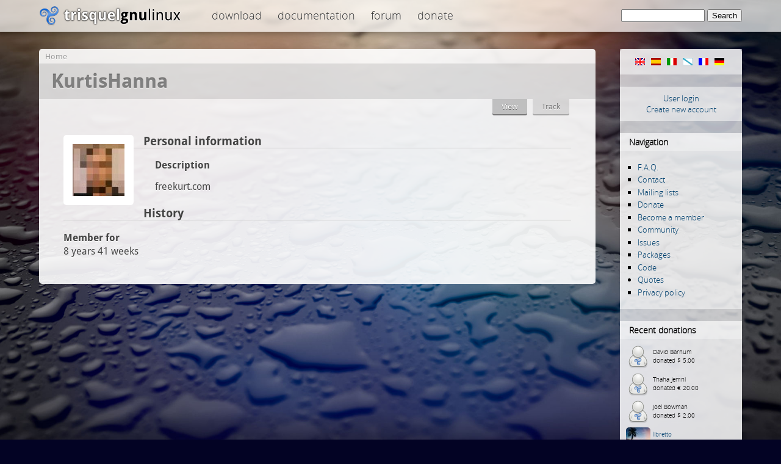

--- FILE ---
content_type: text/html; charset=utf-8
request_url: https://trisquel.info/en/users/kurtishanna
body_size: 4177
content:
<!DOCTYPE html PUBLIC "-//W3C//DTD XHTML 1.0 Transitional//EN" "http://www.w3.org/TR/xhtml1/DTD/xhtml1-transitional.dtd">
<html xmlns="http://www.w3.org/1999/xhtml" lang="en" xml:lang="en">
<head>
<meta http-equiv="Content-Type" content="text/html; charset=utf-8" />
    <meta name="content-language" content="en" />
    <meta data-jslicense="GPL-3.0-or-later" />
<title>KurtisHanna | Trisquel GNU/Linux - Run free!</title>
<meta http-equiv="Content-Style-Type" content="text/css" />
    <meta http-equiv="Content-Type" content="text/html; charset=utf-8" />
<link rel="canonical" href="https://trisquel.info/en/en/users/kurtishanna" />
<link rel="shortcut icon" href="/sites/default/themes/trisquel7/favicon.ico" type="image/x-icon" />
    <link type="text/css" rel="stylesheet" media="all" href="/files/advagg_css/css_b7cfaf01e1af19b90ad254ed49d01579_3.css" />
    <script type="text/javascript">
    /** @licstart  The following is the entire license notice for the
     *  JavaScript code in this page
     *
     *   Copyright (C) 2008-2026  The Trisquel Project
     *
     *   The JavaScript code in this page is free software: you can
     *   redistribute it and/or modify it under the terms of the GNU
     *   General Public License (GNU GPL) as published by the Free Software
     *   Foundation, either version 3 of the License, or (at your option)
     *   any later version.  The code is distributed WITHOUT ANY WARRANTY;
     *   without even the implied warranty of MERCHANTABILITY or FITNESS
     *   FOR A PARTICULAR PURPOSE.  See the GNU GPL for more details.
     *
     *   As additional permission under GNU GPL version 3 section 7, you
     *   may distribute non-source (e.g., minimized or compacted) forms of
     *   that code without the copy of the GNU GPL normally required by
     *   section 4, provided you include this license notice and a URL
     *   through which recipients can access the Corresponding Source.
     *
     *  @licend  The above is the entire license notice
     *  for the JavaScript code in this page.
     */
    </script>
    <script type="text/javascript" src="/files/advagg_js/js_33f0db9965cc7d59d8e5bc5207813782_2.js"></script>
<script type="text/javascript">
<!--//--><![CDATA[//><!--
jQuery.extend(Drupal.settings, {"basePath":"\/","lightbox2":{"rtl":"0","file_path":"\/(\\w\\w\/)files","default_image":"\/sites\/default\/modules\/lightbox2\/images\/brokenimage.jpg","border_size":10,"font_color":"000","box_color":"fff","top_position":"","overlay_opacity":"0.8","overlay_color":"000","disable_close_click":1,"resize_sequence":0,"resize_speed":200,"fade_in_speed":200,"slide_down_speed":300,"use_alt_layout":0,"disable_resize":0,"disable_zoom":0,"force_show_nav":0,"show_caption":true,"loop_items":0,"node_link_text":"","node_link_target":0,"image_count":"Image !current of !total","video_count":"","page_count":"","lite_press_x_close":"press \u003Ca href=\u0022#\u0022 onclick=\u0022hideLightbox(); return FALSE;\u0022\u003E\u003Ckbd\u003Ex\u003C\/kbd\u003E\u003C\/a\u003E to close","download_link_text":"","enable_login":false,"enable_contact":false,"keys_close":"c x 27","keys_previous":"p 37","keys_next":"n 39","keys_zoom":"z","keys_play_pause":"32","display_image_size":"original","image_node_sizes":"()","trigger_lightbox_classes":"img.inline,img.image-img_assist_custom,img., img.image-","trigger_lightbox_group_classes":"","trigger_slideshow_classes":"","trigger_lightframe_classes":"","trigger_lightframe_group_classes":"","custom_class_handler":0,"custom_trigger_classes":"","disable_for_gallery_lists":0,"disable_for_acidfree_gallery_lists":true,"enable_acidfree_videos":true,"slideshow_interval":5000,"slideshow_automatic_start":true,"slideshow_automatic_exit":true,"show_play_pause":true,"pause_on_next_click":false,"pause_on_previous_click":true,"loop_slides":false,"iframe_width":600,"iframe_height":400,"iframe_border":1,"enable_video":0},"settings":{"settings_use_default_mark":"\u003Cspan class=\u0022settings_use_default_mark\u0022\u003E(default)\u003C\/span\u003E"},"spamspan":{"m":"spamspan","u":"emailuser","d":"emaildomain","h":"h","t":"t"},"comment_driven":{"node_form_bellow":0,"theme_support":"default"}});
//--><!]]>
</script>
</head>

<body class="mainbody">
    <div id="header">
    <div id="headerfill">
    <div id="headercontent">
            <div id="logo"><span id="home"><a href="/en"><span>Trisquel GNU/Linux</span></a></span></div>
        <div id="topmenu">

 
 <div class="block block-menu" id="block-menu-menu-top">

    <h2 class="title">top</h2>
    <div class="content"><ul class="menu"><li class="leaf first"><a href="/en/download" title="Download Trisquel GNU/Linux iso images, live cd&#039;s and source code.">Download</a></li>
<li class="leaf"><a href="/en/wiki" title="Documentation and manuals">Documentation</a></li>
<li class="leaf last"><a href="/en/forum" title="Discussion and help forum of the Trisquel community.">Forum</a></li>
<li class="leaf last"><a href="/en/donate" title="Donate to the Trisquel Project">Donate</a></li>
</ul></div>
 </div>

        </div>
 <div id="searchblock">     <form action="/en/users/kurtishanna"  accept-charset="UTF-8" method="post" id="search-theme-form">
<div><div id="search" class="container-inline">
  <div class="form-item" id="edit-search-theme-form-1-wrapper">
 <label for="edit-search-theme-form-1">Search this site: </label>
 <input type="text" maxlength="128" name="search_theme_form" id="edit-search-theme-form-1" size="15" value="" title="Enter the terms you wish to search for." class="form-text" />
</div>
<input type="submit" name="op" id="edit-submit" value="Search"  class="form-submit" />
<input type="hidden" name="form_build_id" id="form-hEoYsOZqdsZHlriD5ooFm_yqgBTbGm5dXy22TGcUo6k" value="form-hEoYsOZqdsZHlriD5ooFm_yqgBTbGm5dXy22TGcUo6k"  />
<input type="hidden" name="form_id" id="edit-search-theme-form" value="search_theme_form"  />
</div>

</div></form>
</div>


    </div>
    </div>
    </div>

<div id="page">
    <div id="shadow">

       <div id="content">
 
            <div id="navigation">
                <div id="nav-top"></div>
                                  <div class="block block-locale" id="block-locale-0">
    <h2 class="title">Languages</h2>
    <div class="content"><ul><li class="en first active"><a href="/en/users/kurtishanna?multilink=switch" class="language-link active"><img src="/images/flags/en.png" alt="English" title="English"  class="language-icon" width="16" height="12" /></a></li>
<li class="es"><a href="/es/users/kurtishanna?multilink=switch" class="language-link"><img src="/images/flags/es.png" alt="Español" title="Español"  class="language-icon" width="16" height="12" /></a></li>
<li class="it"><a href="/it/users/kurtishanna?multilink=switch" class="language-link"><img src="/images/flags/it.png" alt="Italiano" title="Italiano"  class="language-icon" width="16" height="12" /></a></li>
<li class="gl"><a href="/gl/users/kurtishanna?multilink=switch" class="language-link"><img src="/images/flags/gl.png" alt="Galego" title="Galego"  class="language-icon" width="16" height="12" /></a></li>
<li class="fr"><a href="/fr/users/kurtishanna?multilink=switch" class="language-link"><img src="/images/flags/fr.png" alt="Français" title="Français"  class="language-icon" width="16" height="12" /></a></li>
<li class="de last"><a href="/de/users/kurtishanna?multilink=switch" class="language-link"><img src="/images/flags/de.png" alt="Deutsch" title="Deutsch"  class="language-icon" width="16" height="12" /></a></li>
</ul></div>
 </div>
  <div class="block block-block" id="block-block-11">
    <div class="content"><div id="customlogin"><center><a href="/en/user/login">User login</a><br/><a href="/en/user/register">Create new account</a></center></div><div style="clear:both;"></div></div>
 </div>
  <div class="block block-user" id="block-user-1">
    <h2 class="title">Navigation</h2>
    <div class="content"><ul class="menu"><li class="leaf first"><a href="/en/faq" title="">F.A.Q.</a></li>
<li class="leaf"><a href="/en/contact" title="">Contact</a></li>
<li class="leaf"><a href="http://listas.trisquel.info" title="">Mailing lists</a></li>
<li class="leaf"><a href="/en/donate" title="Donate to the Trisquel Project">Donate</a></li>
<li class="leaf"><a href="/en/member" title="How to be a part of the Trisquel GNU/Linux Associate Membership Program">Become a member</a></li>
<li class="leaf"><a href="/en/about" title="">Community</a></li>
<li class="leaf"><a href="https://gitlab.trisquel.org/groups/trisquel/-/issues" title="">Issues</a></li>
<li class="leaf"><a href="https://packages.trisquel.org/" title="Packages database">Packages</a></li>
<li class="leaf"><a href="https://gitlab.trisquel.org/trisquel" title="">Code</a></li>
<li class="collapsed"><a href="/en/quotes" title="">Quotes</a></li>
<li class="leaf last"><a href="/en/privacy" title="">Privacy policy</a></li>
</ul></div>
 </div>
  <div class="block block-block" id="block-block-7">
    <h2 class="title">Recent donations</h2>
    <div class="content"><div id="lastdonations" class="avatar" style="float:left;"><div class="item"><img src="/files/imagecache/avatar_small/avatars/default.png" alt="" title=""  height="40" width="40" /><p> David Barnum<br/>donated $ 5.00</p></div><div class="item"><img src="/files/imagecache/avatar_small/avatars/default.png" alt="" title=""  height="40" width="40" /><p> Thaha Jemni<br/>donated € 20.00</p></div><div class="item"><img src="/files/imagecache/avatar_small/avatars/default.png" alt="" title=""  height="40" width="40" /><p> Joel Bowman<br/>donated $ 2.00</p></div><div class="item"><img src="/files/imagecache/avatar_small/avatar_selection/sunset.jpg" alt="libretto" title="libretto"  height="40" width="40" /><p> <a href="/en/users/libretto" title="View user profile.">libretto</a><br/>donated € 50.00</p></div><div class="item"><img src="/files/imagecache/avatar_small/avatars/default.png" alt="" title=""  height="40" width="40" /><p> fabrizio bianchi<br/>donated € 20.00</p></div></div><p style="clear:both;text-align:center;"><a href="/en/donate">Donate now!</a></p><div class="bitcoinblock">
<center>

<div style="margin:10px 0 5px 0;  word-wrap: break-word;">
<a href="bitcoin:bc1q3t3vxjhd3dmvg3cfn24k4l7n4mf750utpp75hn" target="_blank">
<img src="/sites/default/themes/trisquel7/images/bitcoin.png" alt="Donate through bitcoin" title="Donate through bitcoin" border="0" /><span style="margin:5px; font-size:10px;">bc1q3t3vxjhd3dmvg3cfn24k4l7n4mf750utpp75hn</span></a>
</div>

</center>
</div></div>
 </div>
  <div class="block block-block" id="block-block-9">
    <div class="content"><center>
<a href="/en/store"><img src="/files/store.png" alt="Gift Store" height="190" width="150"/></a>
</center>
<br/>
</div>
 </div>
                <div id="nav-bottom"></div>
            </div>


            <div id="main">
            <div class="breadcrumb"><a href="/en">Home</a></div>             <h1 class="title">KurtisHanna</h1> <div id="cont">             <div class="tabs"><ul class="tabs primary">
<li class="active" ><a href="/en/users/kurtishanna" class="active">View</a></li>
<li ><a href="/en/users/kurtishanna/track">Track</a></li>
</ul>
</div>
            	                            <div class="profile">
  <div class="picture">
  <a href="/en/users/kurtishanna" title="View user profile." class="active"><img src="https://trisquel.info/files/avatars/picture-18657.jpg" alt="KurtisHanna&#039;s picture" title="KurtisHanna&#039;s picture"  /></a></div>
  <h3>Personal information</h3>

<dl>
  <dt class="profile-profile_description">Description</dt>
<dd class="profile-profile_description"><p>freekurt.com</p>
</dd>
</dl>
  <h3>History</h3>

<dl class="user-member">
  <dt>Member for</dt>
<dd>8 years 41 weeks</dd>
</dl>
</div>
            <div style="clear:both"></div>
 </div>                         </div>
        </div>
    </div>
             <div id="footer">
  <center><p> <small>Copyright &copy; 2004&ndash;2026 The Trisquel Project | Otherwise noted, the contents of this page are licensed under the <a href="http://www.gnu.org/copyleft/fdl.html">GNU Free Documentation License</a> with no invariant sections.</small></p></center>
<a href="http://trisquel.info/cuncademel"><!-- consultant --></a>
<a href="/weblabels.php" rel="jslicense"><!-- js --></a>
            </div>
   <div id="bottom"></div>
</div>
  </body>
</html>



